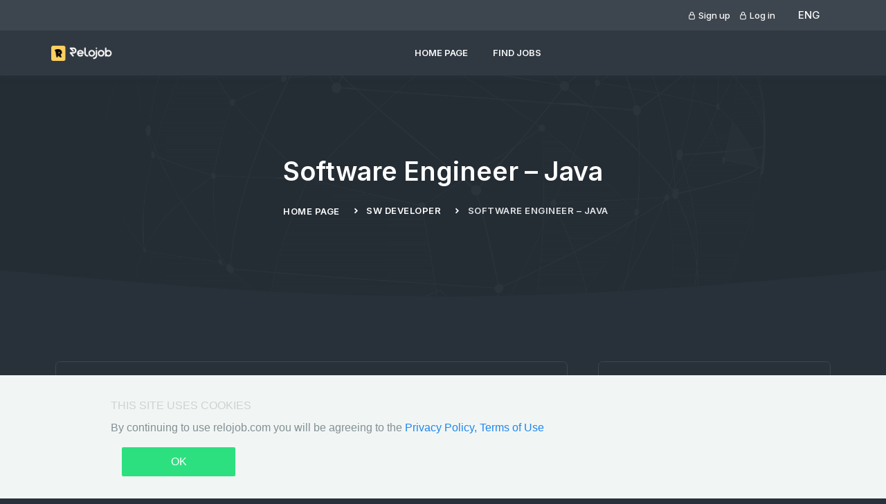

--- FILE ---
content_type: text/html; charset=utf-8
request_url: https://relojob.com/en/developer/163-software-engineer-java
body_size: 5488
content:



<!doctype html>

<html lang="en">

    <head>
        <meta property="og:title" content="Relojob - search IT jobs with relocation"/>
        <meta property="og:type" content="website"/>
        <meta property="og:image" content="/static/core/images/home/open-graph.png"/>
        <meta property="og:url" content="https://relojob.com/"/>

        
            <meta name="yandex-verification" content="47fb9fe189614727"/>
        
        
            <meta name="yandex-verification" content="d51c3aa42f7f8bdb"/>
        
        
            <meta name="google-site-verification" content="5WUkBise-UxNJhLmFExMn1wFQ0xb-zYMaSGeLYw7f9I"/>
        

        
    <meta property="og:description"
          content="Software Engineer – Java at Optum, at , "/>

        <meta property="og:locale" content="en_US"/>
        <meta property="og:site_name" content="Relojob"/>

        

        
    <meta name="description"
          content="Software Engineer – Java at Optum, at , ">
    
        <meta name="robots" content="noindex, nofollow">
    


        <title>Software Engineer – Java at Optum | Relojob</title>

        <meta charset="utf-8" />
        <meta name="viewport" content="width=device-width, initial-scale=1.0">
        <script src="https://code.jquery.com/jquery-3.5.0.js"></script>

        <!-- App favicon -->
        

<link rel="apple-touch-icon" sizes="180x180" href="/static/core/images/fav/apple-touch-icon.png">
<link rel="icon" type="image/png" sizes="32x32" href="/static/core/images/fav/favicon-32x32.png">
<link rel="icon" type="image/png" sizes="16x16" href="/static/core/images/fav/favicon-16x16.png">
<link rel="manifest" href="/static/core/images/fav/site.webmanifest">
<link rel="mask-icon" href="/static/core/images/fav/safari-pinned-tab.svg" color="#f0ce68">
<meta name="msapplication-TileColor" content="#2d89ef">
<meta name="theme-color" content="#ffffff">




        

        
        

            <link href="/static/core/css/bootstrap-blue-critical.min.css" rel="stylesheet" type="text/css"/>
            <link href="/static/core/css/app-blue-critical.min.css" rel="stylesheet" type="text/css"/>

            <!-- Bootstrap Css -->
            <link id="bootstrap-style" rel="preload" href="/static/core/css/bootstrap-blue.min.css" as="style"
                  onload="this.onload=null;this.rel='stylesheet'">
            <noscript>
                <link id="bootstrap-style" rel="stylesheet" href="/static/core/css/bootstrap-blue.min.css">
            </noscript>

            <!-- Icons Css -->
            <link rel="preload" href="/static/core/css/icons.min.css" as="style"
                  onload="this.onload=null;this.rel='stylesheet'">
            <noscript>
                <link rel="stylesheet" href="/static/core/css/icons.min.css">
            </noscript>
            <!-- App Css-->
            <link rel="preload" id="app-style" href="/static/core/css/app-blue.min.css" as="style"
                  onload="this.onload=null;this.rel='stylesheet'">
            <noscript>
                <link rel="stylesheet" id="app-style" href="/static/core/css/app-blue.min.css">
            </noscript>
            <!-- JQuery Css-->
            <link rel="preload" href="https://code.jquery.com/ui/1.8.18/themes/base/jquery-ui.css" as="style"
                  media="all" onload="this.onload=null;this.rel='stylesheet'">
            <noscript>
                <link rel="stylesheet" href="https://code.jquery.com/ui/1.8.18/themes/base/jquery-ui.css" media="all">
            </noscript>

            <!--Custom Css-->
            <link rel="preload" href="/static/core/css/cookie.css" as="style"
                  onload="this.onload=null;this.rel='stylesheet'">
            <noscript>
                <link rel="stylesheet" href="/static/core/css/cookie.css">
            </noscript>
            <link rel="preload" href="/static/core/css/custom.css" as="style"
                  onload="this.onload=null;this.rel='stylesheet'">
            <noscript>
                <link rel="stylesheet" href="/static/core/css/custom.css">
            </noscript>

        

    </head>

    <body data-layout-mode="dark">
        














        <!-- Begin page -->
        <div>

            
                



            <!-- START TOP-BAR -->
            <div class="top-bar">
                <div class="container-fluid custom-container">
                    <div class="row g-0 align-items-center">
                        <div class="col-md-7">
                            <ul class="list-inline mb-0 text-center text-md-start">

















                            </ul>
                        </div>
                        <!--end col-->
                        <div class="col-md-5">
                            <ul class="list-inline mb-0 text-end text-md-end">
                                
                                    <li class="list-inline-item py-2 me-2 align-middle">
                                        <a href="/en/account/signup/" class="text-dark fw-medium fs-13">
                                            <i class="uil uil-lock"></i>
                                            Sign up
                                        </a>
                                    </li>
                                    <li class="list-inline-item py-2 me-2 align-middle">
                                        <a href="/en/account/login/" class="text-dark fw-medium fs-13">
                                            <i class="uil uil-lock"></i>
                                            Log in
                                        </a>
                                    </li>
                                
                                <li class="list-inline-item align-right">
                                    <div class="dropdown d-inline-block language-switch">
                                        
                                        <button type="button" class="btn" data-bs-toggle="dropdown" aria-haspopup="true"
                                            aria-expanded="false">
                                            <span class="text-dark">
                                            
                                                ENG
                                            
                                            </span>
                                        </button>
                                        <div class="dropdown-menu dropdown-menu-end">
                                            <!-- item-->
                                            <form action="/set_and_save_language/" method="post" id="form_en">
                                                <input type="hidden" name="csrfmiddlewaretoken" value="RbzNIQGwmuvgqjyLpfSyXQ1PPKNCRADaOOrj8J2Z0uXmOCt56HEQSGhhRczEhXaW">
                                                <input name="next" type="hidden" value="">
                                                <input name="language" type="hidden" value="en" />
                                            </form>
                                            <button class="dropdown-item notify-item language" type="submit" form="form_en" value="Submit">
                                                English
                                            </button>
                                            <!-- item-->














                                            <!-- item-->


                                            <form action="/set_and_save_language/" method="post" id="form_ru">
                                                <input type="hidden" name="csrfmiddlewaretoken" value="RbzNIQGwmuvgqjyLpfSyXQ1PPKNCRADaOOrj8J2Z0uXmOCt56HEQSGhhRczEhXaW">
                                                <input name="next" type="hidden" value="">
                                                <input name="language" type="hidden" value="ru" />
                                            </form>
                                            <button class="dropdown-item notify-item language" type="submit" form="form_ru" value="Submit">
                                                Русский
                                            </button>


                                        </div>
                                    </div>
                                </li>
                            </ul>
                        </div>
                        <!--end col-->
                    </div>
                    <!--end row-->
                </div>
                <!--end container-->
            </div>
            <!-- END TOP-BAR -->

    
            

            
                
                    






<!--Navbar Start-->
<nav class="navbar navbar-expand-lg fixed-top sticky" id="navbar">
    <div class="container-fluid custom-container">
        <a class="navbar-brand text-dark fw-bold me-auto" href="/en/">
            <img src="/static/core/images/logo-dark.png" height="22" alt="" class="logo-dark" />
            <img src="/static/core/images/logo-light.png" height="22" alt="" class="logo-light" />
        </a>
        <div>
            <button class="navbar-toggler me-3" type="button" data-bs-toggle="collapse"
                data-bs-target="#navbarCollapse" aria-controls="navbarCollapse" aria-label="Toggle navigation">
                <i class="mdi mdi-menu"></i>
            </button>
        </div>
        <div class="collapse navbar-collapse" id="navbarCollapse">
            <ul class="navbar-nav mx-auto navbar-center">
                
                    <li class="nav-item">
                        <a class="nav-link" href="/en/">
                            Home page
                        </a>
                    </li>
                
                <li class="nav-item">
                    <a class="nav-link" href="/en/job-list/">
                        Find Jobs
                    </a>
                </li>
                
                
                
            </ul><!--end navbar-nav-->
        </div>
        <!--end navabar-collapse-->

        <ul class="header-menu list-inline d-flex align-items-center mb-0">
            
        </ul><!--end header-menu-->
    </div>
    <!--end container-->
</nav>
<!-- Navbar End -->

    
                
            

            
                



            <!-- START SIGN-UP MODAL -->
            <div class="modal fade" id="signupModal" tabindex="-1" aria-hidden="true">
                <div class="modal-dialog modal-dialog-centered">
                    <div class="modal-content">
                        <div class="modal-body p-5">
                            <div class="position-absolute end-0 top-0 p-3">
                                <button type="button" class="btn-close" data-bs-dismiss="modal" aria-label="Close"></button>
                            </div>
                            <div class="auth-content">
                                <div class="w-100">
                                    <div class="text-center mb-4">
                                        <h5>
                                            Sign up
                                        </h5>
                                        <p class="text-muted">
                                            Sign up and gain full access
                                        </p>
                                    </div>
                                    <form action="/en/account/signup/" class="auth-form"  method="POST" enctype="multipart/form-data">
                                        <input type="hidden" name="csrfmiddlewaretoken" value="RbzNIQGwmuvgqjyLpfSyXQ1PPKNCRADaOOrj8J2Z0uXmOCt56HEQSGhhRczEhXaW">




                                        <div class="mb-3" id="div_id_email">
                                            <label for="email" class="form-label"></label>
                                            <input type="email" name="email" class="form-control" id="email" placeholder="Email" required="">
                                        </div>
                                        <div class="mb-3" id="div_id_first_name">
                                            <label for="id_first_name" class="form-label"></label>
                                            <input type="text" class="form-control" id="id_first_name" name="first_name" placeholder="First name" required="">
                                        </div>
                                        <div class="mb-3" id="div_id_last_name">
                                            <label for="id_last_name" class="form-label"></label>
                                            <input type="text" class="form-control" id="id_last_name" name="last_name" placeholder="Last name" required="">
                                        </div>
                                        <div class="mb-3" id="div_id_password1">
                                            <label for="password1" class="form-label requiredField"></label>
                                            <input type="password" class="form-control" id="password1" name="password1" placeholder="Password" required="">
                                        </div>
                                        <div class="mb-3" id="div_id_password2">
                                            <label for="password2" class="form-label requiredField"></label>
                                            <input type="password" class="form-control" id="password2" name="password2" placeholder="Confirm password" required="">
                                        </div>
                                        <div class="mb-4">
                                            <div class="form-check">
                                                <input class="form-check-input" type="checkbox" id="flexCheckDefault" required="">
                                                <label class="form-check-label" for="flexCheckDefault">
                                                    I agree with
                                                    <a href="https://relojob.com/help/terms_of_use/" class="text-primary form-text text-decoration-underline"  target="_blank">
                                                        Terms of Service
                                                    </a>
                                                </label>
                                            </div>
                                        </div>
                                        <div class="text-center">
                                            <button type="submit" class="btn btn-primary w-100">
                                                Register
                                            </button>
                                        </div>
                                    </form>
                                    <div class="mt-3 text-center">
                                        <p class="mb-0">
                                            Already have an account?
                                            <a href="/en/account/login/" class="form-text text-primary text-decoration-underline">
                                                Log in
                                            </a>
                                        </p>
                                    </div>
                                </div>
                            </div>
                        </div><!--end modal-body-->
                    </div><!--end modal-content-->
                </div><!--end modal-dialog-->
            </div>
            <!-- END SIGN-UP MODAL -->

    
            

            <div class="main-content">
                <div class="page-content">
                    
    <!-- Start home -->
    <section class="page-title-box">
        <div class="container">
            <div class="row justify-content-center">
                <div class="col-md-6">
                    <div class="text-center text-white">
                        <h1 class="mb-4">Software Engineer – Java</h1>
                        <div class="page-next">
                            <nav class="d-inline-block" aria-label="breadcrumb text-center">
                                <ol class="breadcrumb justify-content-center">
                                    <li class="breadcrumb-item">
                                        <a href="/en/">
                                            Home page
                                        </a>
                                    </li>
                                    <li class="breadcrumb-item">
                                        <a href="/en/job-list/?category=developer">
                                            SW Developer
                                        </a>
                                    </li>
                                    <li class="breadcrumb-item active" aria-current="page">
                                        Software Engineer – Java
                                    </li>
                                </ol>
                            </nav>
                        </div>
                    </div>
                </div>
                <!--end col-->
            </div>
            <!--end row-->
        </div>
        <!--end container-->
    </section>
    <!-- end home -->

    <!-- START SHAPE -->
    <div class="position-relative" style="z-index: 1">
        <div class="shape">
            <img src="/static/core/images/shape.svg"/>
        </div>
    </div>
    <!-- END SHAPE -->


    <!-- START JOB-DEATILS -->
    <section class="section">
        <div class="container">
            <div class="row">
                <div class="col-lg-8">
                    <div class="card job-detail overflow-hidden">
                        
                        
                        
                        
                        
                        
                        <div class="card-body p-4">
                            <div>
                                <div class="row">
                                    <div class="col-md-8">
                                        <h5 class="mb-1">Software Engineer – Java</h5>
                                        <ul class="list-inline text-muted mb-0">
                                            
                                            
                                            
                                            
                                            
                                        </ul>
                                    </div><!--end col-->

                                    <div class="col-lg-4 job-detail-status-block">
                                        
                                        
                                    </div>
                                    
                                    
                                    
                                    
                                    
                                    
                                    
                                    
                                    
                                    
                                    
                                    
                                    
                                    
                                </div><!--end row-->
                            </div>

                            <div class="mt-4">
                                <div class="row g-2">
                                    
                                        <div class="col-lg-3">
                                            <div class="border rounded-start p-3">
                                                <p class="text-muted mb-0 fs-13">
                                                    Required experience
                                                </p>
                                                <p class="fw-medium fs-15 mb-0">
                                                    
                                                        
                                                            1 - 3 лет
                                                        
                                                    
                                                </p>
                                            </div>
                                        </div>
                                    
                                    
                                    <div class="col-lg-3">
                                        <div class="border p-3">
                                            <p class="text-muted fs-13 mb-0">
                                                Job opening
                                            </p>
                                            <p class="fw-medium mb-0">
                                                Middle Backend SW Developer
                                            </p>
                                        </div>
                                    </div>
                                    
                                </div>
                            </div><!--end Experience-->

                            
                                <div class="mt-4">
                                    <h5 class="mb-3">
                                        No longer accepting applications
                                    </h5>
                                </div>
                            
                            
                            
                            
                            
                            
                            
                            
                            
                            
                            
                            
                            
                            
                            
                            
                            
                            
                            
                            

                            
                            
                            
                            
                            
                            
                            
                            
                            
                            
                            
                            
                            
                            
                            
                            
                        </div><!--end card-body-->
                    </div><!--end job-detail-->

                    
                    
                    
                    
                    
                    
                    
                    
                    
                    
                    
                    
                    
                    
                    
                    
                    
                    
                    
                    
                    
                    
                    
                    
                    
                    
                    
                    
                    
                    
                    
                    
                    
                    
                    
                    
                    
                    
                    
                    
                    
                    
                    
                    
                    
                    
                    
                    
                    
                    
                    
                    
                    
                    
                    
                    
                    
                    
                    
                    
                    
                    
                    
                    
                    
                    
                    
                    
                    
                    
                    
                    
                    
                    
                    
                    
                    
                    
                    
                    
                    
                    
                    
                    
                    
                    
                    
                    
                    
                    
                    
                    
                    
                    
                    
                    
                    
                    
                    
                    
                    
                    
                    
                    
                    
                    
                    
                    
                    
                    
                    
                    
                    
                    
                    
                    
                    
                    
                    
                    
                    
                    
                    
                    
                    
                    
                    
                    
                    
                    
                    
                    
                    
                    
                    
                    
                    
                    
                    
                    
                    
                    
                    
                    
                    
                    
                    
                    
                    
                    
                    
                    
                    
                    
                    
                    
                    
                    
                    
                    
                    
                    
                    
                    
                    
                    
                    
                    
                    
                    
                    
                    

                    
                    
                    

                </div><!--end col-->

                <div class="col-lg-4 mt-4 mt-lg-0">
                    <!--start side-bar-->
                    <div class="side-bar ms-lg-4">
                        
                        <div class="card company-profile">
                            <div class="card-body p-4">
                                <div class="text-center">
                                    <img src="https://relojobcom.s3.amazonaws.com/logos/79-fa63820eeec5bfb6335d59b52d509998.jpg.55x55_q85_crop.png"class="img-fluid rounded-3" alt="Optum">
                                    <div class="mt-4">
                                        <h6 class="fs-17 mb-1">Optum</h6>
                                        
                                    </div>
                                </div>
                                <ul class="list-unstyled mt-4">
                                    
                                    
                                    
                                    
                                    
                                    
                                    
                                    
                                    
                                    
                                    
                                    
                                    
                                    
                                    
                                    
                                    
                                    
                                    
                                        <li class="mt-3">
                                            <div class="d-flex">
                                                <i class="uil uil-globe text-primary fs-4"></i>
                                                <div class="ms-3">
                                                    <h6 class="fs-14 mb-2">
                                                        Website
                                                    </h6>
                                                    <p class="text-muted fs-14 text-break mb-0">
                                                        <a href="https://careers.unitedhealthgroup.com"
                                                           target="_blank">careers.unitedhealthgroup.com
                                                        </a>
                                                    </p>
                                                </div>
                                            </div>
                                        </li>
                                    
                                    
                                    
                                    
                                    
                                    
                                    
                                    
                                    
                                    
                                </ul>
                                <div class="mt-4">
                                    <a href="/en/company/79-optum"
                                       class="btn btn-primary btn-hover w-100 rounded">
                                        <i class="mdi mdi-eye"></i>
                                        Company details
                                    </a>
                                </div>
                            </div>
                        </div>

                        
                        
                        
                        
                        
                        
                    </div>
                    <!--end side-bar-->
                </div><!--end col-->
            </div><!--end row-->
        </div><!--end container-->
    </section>
    <!-- START JOB-DEATILS -->

    <!-- START APPLY MODAL -->
    <div class="modal fade" id="applyNow" tabindex="-1" aria-labelledby="applyNow" aria-hidden="true">
        <div class="modal-dialog modal-dialog-centered">
            <div class="modal-content">
                <div class="modal-body p-5">
                    <div class="text-center mb-4">
                        <h5 class="modal-title" id="staticBackdropLabel">Apply For This Job</h5>
                    </div>
                    <div class="position-absolute end-0 top-0 p-3">
                        <button type="button" class="btn-close" data-bs-dismiss="modal" aria-label="Close"></button>
                    </div>
                    <div class="mb-3">
                        <label for="nameControlInput" class="form-label">Name</label>
                        <input type="text" class="form-control" id="nameControlInput" placeholder="Enter your name">
                    </div>
                    <div class="mb-3">
                        <label for="emailControlInput2" class="form-label">Email Address</label>
                        <input type="email" class="form-control" id="emailControlInput2" placeholder="Enter your email">
                    </div>
                    <div class="mb-3">
                        <label for="messageControlTextarea" class="form-label">Message</label>
                        <textarea class="form-control" id="messageControlTextarea" rows="4"
                                  placeholder="Enter your message"></textarea>
                    </div>
                    <div class="mb-4">
                        <label class="form-label" for="inputGroupFile01">Resume Upload</label>
                        <input type="file" class="form-control" id="inputGroupFile01">
                    </div>
                    <button type="submit" class="btn btn-primary w-100">Send Application</button>
                </div>
            </div>
        </div>
    </div><!-- END APPLY MODAL -->

                </div>
                <!-- End Page-content -->
                <script>
                    $(document).ready(function(){
                        var cookie = document.getElementById('cookie')
                      cookie.hidden = !!window.localStorage.getItem('accept_cookies');
                      $("#Accept").click(function(){
                          window.localStorage.setItem('accept_cookies', true);
                          cookie.hidden = true;
                      });
                    });
                </script>
                <div class="cookie-consent-banner" id="cookie" hidden style="text-align: justify; padding: 0 5% 0 5%">
                    <div class="cookie-consent-banner__inner">
                        <div class="cookie-consent-banner__copy">
                            <div class="cookie-consent-banner__header">
                                THIS SITE USES COOKIES
                            </div>
                            <div class="cookie-consent-banner__description">
                                
                                    By continuing to use relojob.com you will be agreeing to the
                                
                                <a href="/en/help/terms_of_use/" target="_blank">
                                    Privacy Policy,
                                </a>
                                <a href="/en/help/privacy_policy/" target="_blank">
                                    Terms of Use
                                </a>
                                
                            </div>
                        </div>

                        <div class="cookie-consent-banner__actions">
                            <a class="cookie-consent-banner__cta" id="Accept">
                            OK
                            </a>
                        </div>
                    </div>
                </div>





                
                    





































































                <!-- START FOOTER-ALT -->
                <div class="footer-alt">
                    <div class="container">
                        <div class="row">
                            <div class="text-start col-lg-3">
                                <a class="text-white-50" href="/en/help/privacy_policy/">
                                    Privacy Policy
                                </a>
                            </div>
                            <div class="text-start col-lg-3">
                                <a class="text-white-50" href="/en/help/terms_of_use/">
                                    Terms of Use
                                </a>
                            </div>
                            <div class="col-lg-6">
                                <p class="text-white-50 text-end mb-0">
                                    <script>document.write(new Date().getFullYear())</script> &copy;
                                    <a href="https://app.relojob.com/" target="_blank"
                                       class="text-reset text-decoration-underline">
                                    </a>
                                    Relojob - Free automated platform for IT professionals who are ready for relocation
                                </p>
                            </div><!--end col-->
                        </div><!--end row-->
                    </div><!--end container-->
                </div>
                <!-- END FOOTER -->

    
                





                <!--start back-to-top-->
                <button onclick="topFunction()" id="back-to-top">
                    <i class="mdi mdi-arrow-up"></i>
                </button>
                <!--end back-to-top-->
            </div>
            <!-- end main content-->

        </div>
        <!-- END layout-wrapper -->

        

    <!-- JAVASCRIPT -->
    <script src="/static/core/libs/bootstrap/dist/js/bootstrap.bundle.min.js"></script>
    <script src="https://unicons.iconscout.com/release/v4.0.0/script/monochrome/bundle.js"></script>

    <!-- Switcher Js -->
    <script src="/static/core/js/pages/switcher.init.js?7b05d4dd7a6cff48516fdb2066875a2bfb16bc6c"></script>

    <script src="/static/core/js/app.js?7b05d4dd7a6cff48516fdb2066875a2bfb16bc6c"></script>


        <!-- Google Tag Manager --> <script>(function(w,d,s,l,i){w[l]=w[l]||[];w[l].push(

{'gtm.start': new Date().getTime(),event:'gtm.js'}

);var f=d.getElementsByTagName(s)[0], j=d.createElement(s),dl=l!='dataLayer'?'&l='+l:'';j.async=true;j.src= 'https://www.googletagmanager.com/gtm.js?id='+i+dl;f.parentNode.insertBefore(j,f); })(window,document,'script','dataLayer','GTM-PR52RM5');</script> <!-- End Google Tag Manager ->

    </body>
</html>


--- FILE ---
content_type: text/css
request_url: https://relojob.com/static/core/css/app-blue.min.css
body_size: 8081
content:
@import url(https://fonts.googleapis.com/css2?family=Dancing+Script&family=Inter:wght@300;400;500;600;700&display=swap);.top-bar{background-color:#f8f9fc;position:absolute;left:0;right:0;top:0;z-index:1040}.topbar-social-menu .social-link{display:inline-block;width:20px;height:20px;line-height:20px;text-align:center;color:#314047;-webkit-transition:all .5s ease;transition:all .5s ease}.topbar-social-menu .social-link:hover{color:#048565}.language-switch .btn:focus{-webkit-box-shadow:none;box-shadow:none}.navbar{-webkit-transition:all .5s ease;transition:all .5s ease;padding:0;margin-top:44px;background-color:#fff;-webkit-box-shadow:0 3px 10px 0 rgba(49,64,71,.08);box-shadow:0 3px 10px 0 rgba(49,64,71,.08)}.navbar .navbar-nav .nav-link{color:#314047;font-size:13px;background-color:transparent;padding:23px 18px;text-transform:uppercase;-webkit-transition:all .3s ease;transition:all .3s ease;position:relative;font-weight:600}.navbar .navbar-nav .nav-link.active,.navbar .navbar-nav .nav-link:active,.navbar .navbar-nav .nav-link:hover{color:#1f86ef}.navbar .navbar-toggler{padding:0;border:none;font-size:24px}.navbar .navbar-toggler:focus{-webkit-box-shadow:none;box-shadow:none}.navbar .header-item{color:#314047;-webkit-transition:all .5s ease;transition:all .5s ease}.navbar-brand .logo-dark{display:inline-block}.navbar-brand .logo-light{display:none}.header-item{height:65px;line-height:65px;border:0;border-radius:0;display:inline-block}.notification-wrapper{max-height:250px;overflow:hidden scroll}.notification-wrapper .notification-item{padding:15px;-webkit-transition:all .5s ease;transition:all .5s ease}.notification-wrapper .notification-item:hover{background-color:#f8f9fc}.notification-header{padding:1rem}.notification-footer{padding:10px}.noti-icon .count{position:absolute;top:15px;right:-6px;margin-top:-3px;margin-right:-5px;width:21px;height:21px;display:-webkit-box;display:-ms-flexbox;display:flex;-webkit-box-align:center;-ms-flex-align:center;align-items:center;-webkit-box-pack:center;-ms-flex-pack:center;justify-content:center;font-size:11px;background-color:#da3746;border-radius:40px;color:#fff;border:2px solid #fff}.nav-sticky.navbar{background:#fff;margin-top:0;-webkit-box-shadow:0 3px 10px 0 rgba(49,64,71,.08);box-shadow:0 3px 10px 0 rgba(49,64,71,.08)}.nav-sticky .header-item{color:#314047}@media (max-width:991.98px){.navbar .navbar-nav .nav-item .nav-link{padding:8px 15px}.navbar-collapse{max-height:385px;overflow-y:auto;padding:0;position:absolute;left:0;right:0;top:65px;background:#fff;padding-bottom:10px;padding-left:25px;-webkit-box-shadow:0 3px 10px 0 rgba(49,64,71,.08);box-shadow:0 3px 10px 0 rgba(49,64,71,.08)}}.arrow-down{display:inline-block}.arrow-down:after{border:0;left:auto;content:"\F0140";font-family:'Material Design Icons';top:35%;right:28px;font-size:14px;margin-left:2px;-webkit-transform:translateY(-50%);transform:translateY(-50%);-webkit-transition:all .3s ease-out;transition:all .3s ease-out}@media (max-width:991.98px){.arrow-down::after{right:30px;position:absolute}}@media (max-width:767.98px){.navbar{margin-top:0}.top-bar{display:none}}body[data-layout-mode=dark] .nav-sticky,body[data-layout-mode=dark] .navbar{background-color:#303841;-webkit-box-shadow:0 3px 10px 0 rgba(49,64,71,.2);box-shadow:0 3px 10px 0 rgba(49,64,71,.2)}body[data-layout-mode=dark] .nav-sticky .navbar-nav .nav-link,body[data-layout-mode=dark] .navbar .navbar-nav .nav-link{color:#f8f9fa}body[data-layout-mode=dark] .nav-sticky .navbar-nav .nav-link.active,body[data-layout-mode=dark] .nav-sticky .navbar-nav .nav-link:hover,body[data-layout-mode=dark] .navbar .navbar-nav .nav-link.active,body[data-layout-mode=dark] .navbar .navbar-nav .nav-link:hover{color:#1f86ef}body[data-layout-mode=dark] .nav-sticky .header-item,body[data-layout-mode=dark] .navbar .header-item{color:#f8f9fa}body[data-layout-mode=dark] .navbar-toggler{color:#f8f9fa}body[data-layout-mode=dark] .notification-wrapper .notification-item:hover{background-color:#3d454e}body[data-layout-mode=dark] .noti-icon .count{border-color:#303841}body[data-layout-mode=dark] .navbar-brand .logo-dark{display:none}body[data-layout-mode=dark] .navbar-brand .logo-light{display:inline-block}body[data-layout-mode=dark] .top-bar{background-color:#3d454e}body[data-layout-mode=dark] .top-bar .topbar-social-menu .social-link{color:#f8f9fa}body[data-layout-mode=dark] .top-bar .topbar-social-menu .social-link:hover{color:#048565}@media (max-width:991.98px){body[data-layout-mode=dark] .navbar-collapse{background-color:#303841;-webkit-box-shadow:0 3px 10px 0 rgba(118,123,129,.08);box-shadow:0 3px 10px 0 rgba(118,123,129,.08)}}.page-title-box{background-image:url(../images/home/page-title.png);background-size:cover;background-color:#1079e4;position:relative;padding-top:225px;padding-bottom:110px;background-position:center}.shape{position:absolute;bottom:0;right:0;left:0;pointer-events:none}.shape>svg{width:100%;height:auto}.breadcrumb{letter-spacing:.5px;text-align:center}.breadcrumb .breadcrumb-item{text-transform:uppercase;font-size:13px;font-weight:600}.breadcrumb .breadcrumb-item::before{content:"\F0142";font-size:14px;color:#fff;font-family:"Material Design Icons";padding-left:8px}.breadcrumb .breadcrumb-item:first-child::before{content:""}.breadcrumb .breadcrumb-item a{color:#fff;-webkit-transition:all .5s ease;transition:all .5s ease}.breadcrumb .breadcrumb-item a:hover{color:#e2e5e8}body[data-layout-mode=dark] .page-title-box{background-color:#242c34}body[data-layout-mode=dark] .shape>svg path{fill:#283039}body[data-layout-mode=dark] .shape-light>svg path{fill:#303841}body[data-layout-mode=dark] .job-pagination .page-item .page-link{background-color:#3d454e;border-color:#3d454e}body[data-layout-mode=dark] .job-pagination .page-item.active .page-link{background-color:#1f86ef;border-color:#1f86ef}.bg-footer{background:#2e3538;padding:60px 0;position:relative;font-size:14px}.footer-social-menu li a{display:inline-block;width:32px;height:32px;line-height:30px;text-align:center;color:rgba(255,255,255,.5);border:1px solid rgba(255,255,255,.45);border-radius:40px;-webkit-transition:all .5s ease;transition:all .5s ease}.footer-social-menu li a:hover{background-color:#fff;color:#1f86ef;border-color:#fff}.footer-list li a{display:inline-block;padding-bottom:16px;color:rgba(255,255,255,.5);-webkit-transition:all .5s ease;transition:all .5s ease}.footer-list li a:hover{color:#fff;letter-spacing:.4px}.footer-alt{background:#2e3538;padding:20px 0;border-top:1px solid #343c3f}body[data-layout-mode=dark] .bg-subscribe{background-color:#242c34}body[data-layout-mode=dark] .bg-footer,body[data-layout-mode=dark] .footer-alt{background:#242c34}.row>*{position:relative}.bg-soft-primary{background-color:rgba(31,134,239,.15)!important;color:#1f86ef!important}.bg-soft-primary .border{border-color:#1f86ef!important}.bg-soft-secondary{background-color:rgba(116,120,141,.15)!important;color:#74788d!important}.bg-soft-secondary .border{border-color:#74788d!important}.bg-soft-success{background-color:rgba(4,133,101,.15)!important;color:#048565!important}.bg-soft-success .border{border-color:#048565!important}.bg-soft-info{background-color:rgba(95,208,243,.15)!important;color:#5fd0f3!important}.bg-soft-info .border{border-color:#5fd0f3!important}.bg-soft-warning{background-color:rgba(247,204,83,.15)!important;color:#f7cc53!important}.bg-soft-warning .border{border-color:#f7cc53!important}.bg-soft-danger{background-color:rgba(218,55,70,.15)!important;color:#da3746!important}.bg-soft-danger .border{border-color:#da3746!important}.bg-soft-pink{background-color:rgba(232,62,140,.15)!important;color:#e83e8c!important}.bg-soft-pink .border{border-color:#e83e8c!important}.bg-soft-light{background-color:rgba(248,249,252,.15)!important;color:#f8f9fc!important}.bg-soft-light .border{border-color:#f8f9fc!important}.bg-soft-dark{background-color:rgba(49,64,71,.15)!important;color:#314047!important}.bg-soft-dark .border{border-color:#314047!important}.bg-soft-purple{background-color:rgba(118,109,244,.15)!important;color:#766df4!important}.bg-soft-purple .border{border-color:#766df4!important}.bg-soft-blue{background-color:rgba(31,134,239,.15)!important;color:#1f86ef!important}.bg-soft-blue .border{border-color:#1f86ef!important}.bg-soft-green-dark{background-color:rgba(4,133,101,.15)!important;color:#048565!important}.bg-soft-green-dark .border{border-color:#048565!important}.bg-soft-white{background-color:rgba(255,255,255,.15)!important;color:#fff!important}.bg-soft-white .border{border-color:#fff!important}.section{padding-top:80px;padding-bottom:80px;position:relative}.section-title .title{font-size:30px;line-height:1.375}.para-desc{max-width:600px}.sub-title{font-size:14px;font-weight:600;text-transform:uppercase}.fs-11{font-size:11px}.fs-12{font-size:12px}.fs-13{font-size:13px}.fs-14{font-size:14px}.fs-15{font-size:15px}.fs-16{font-size:16px}.fs-17{font-size:17px}.fs-18{font-size:18px}.fs-19{font-size:19px}.fs-20{font-size:20px}.fs-21{font-size:21px}.fs-22{font-size:22px}.fw-medium{font-weight:500}.fw-semibold{font-weight:600}.bg-overlay{background-color:rgba(49,64,71,.5);top:0;bottom:0;left:0;right:0;position:absolute}::-moz-selection{color:#fff;background:#1f86ef}::selection{color:#fff;background:#1f86ef}.avatar-xs{height:2.5rem;width:2.5rem;line-height:2.5rem}.avatar-sm{height:3rem;width:3rem;line-height:3rem}.avatar-md{height:4rem;width:4rem}.avatar-lg{height:5rem;width:5rem}.uim-svg{fill:#1f86ef!important}.uim-svg svg{width:24px;height:24px;vertical-align:inherit}.icons-sm svg{height:18px;width:18px}.icons-md svg{height:32px;width:32px}.icons-lg svg{height:40px;width:40px}.icons-xl svg{height:48px;width:48px}.primary-link{color:#314047;-webkit-transition:all .5s ease;transition:all .5s ease}.primary-link:hover{color:#1f86ef!important}.map{line-height:0;margin-bottom:-1px}.table th{font-weight:500}.alert-dismissible .btn-close:focus{-webkit-box-shadow:none;box-shadow:none}.form-text{margin-top:.25rem;font-size:.95rem;font-weight:500;color:#74788d}#back-to-top{width:35px;height:35px;position:fixed;bottom:20px;right:30px;background:#3793f1;border-color:transparent;border-radius:5px;color:#fff;-webkit-transition:all .5s ease;transition:all .5s ease;display:none;z-index:99}#back-to-top:hover{border-radius:5px;-webkit-animation:fade-up 1.5s infinite linear;animation:fade-up 1.5s infinite linear;background-color:#1f86ef}@-webkit-keyframes fade-up{0%{-webkit-transform:translateY(0);transform:translateY(0);opacity:1}75%{-webkit-transform:translateY(-20px);transform:translateY(-20px);opacity:0}}@keyframes fade-up{0%{-webkit-transform:translateY(0);transform:translateY(0);opacity:1}75%{-webkit-transform:translateY(-20px);transform:translateY(-20px);opacity:0}}@media (min-width:1200px){.container{max-width:1140px!important}.custom-container{max-width:90%}}body[data-layout-mode=dark] .primary-link{color:#f8f9fa}body[data-layout-mode=dark] .alert-dismissible .btn-close{-webkit-filter:invert(1);filter:invert(1)}body[data-layout-mode=dark] .border,body[data-layout-mode=dark] .border-bottom,body[data-layout-mode=dark] .border-end,body[data-layout-mode=dark] .border-top{border-color:#3d454e!important}.ui-elements-bar{padding:24px;background-color:#fff;position:sticky;overflow-y:auto;top:90px;height:calc(100vh - 165px);margin-right:20px}.ui-elements-bar .nav .nav-item .nav-link{color:#74788d;font-weight:500}.ui-elements-bar .nav .nav-item .nav-link:hover{color:#314047}.ui-elements-bar .nav .nav-item.active .nav-link{color:#314047}body[data-layout-mode=dark] .ui-elements-bar{background-color:#303841}body[data-layout-mode=dark] .ui-elements-bar .nav .nav-item .nav-link{color:#ced1d2}body[data-layout-mode=dark] .ui-elements-bar .nav .nav-item .nav-link:hover{color:#f8f9fa}body[data-layout-mode=dark] .offcanvas{background-color:#303841;border-color:#303841}body[data-layout-mode=dark] .progress{background-color:#303841}body[data-layout-mode=dark] .modal .modal-content{background-color:#303841;border-color:#303841}body[data-layout-mode=dark] .modal .modal-content .modal-footer,body[data-layout-mode=dark] .modal .modal-content .modal-header{border-color:#3d454e}body[data-layout-mode=dark] .btn-close{-webkit-filter:invert(1);filter:invert(1)}body[data-layout-mode=dark] .table{color:#f8f9fa;border-color:#3d454e}body[data-layout-mode=dark] .table-striped>tbody>tr:nth-of-type(odd){color:#f8f9fa;--bs-table-accent-bg:#283039}.form-control,.form-select{padding:10px;font-size:14px;border-color:#dbdfe2;font-weight:500}.form-control::-webkit-input-placeholder,.form-select::-webkit-input-placeholder{color:#adb5bd;font-size:13px}.form-control::-moz-placeholder,.form-select::-moz-placeholder{color:#adb5bd;font-size:13px}.form-control:-ms-input-placeholder,.form-select:-ms-input-placeholder{color:#adb5bd;font-size:13px}.form-control:-moz-placeholder,.form-select:-moz-placeholder{color:#adb5bd;font-size:13px}.form-check-input,.form-check-label,[type=search]::-webkit-search-cancel-button{cursor:pointer}body[data-layout-mode=dark] .form-check-input,body[data-layout-mode=dark] .form-control{color:#f8f9fa;border-color:#3d454e;background-color:#303841}body[data-layout-mode=dark] .form-check-input:checked,body[data-layout-mode=dark] .form-control:checked{background-color:#1f86ef;border-color:#1f86ef}#preloader{position:fixed;top:0;left:0;right:0;bottom:0;background:#fff;z-index:99999;-webkit-transition:all .5s ease;transition:all .5s ease;visibility:visible;opacity:1}#preloader #status{position:absolute;left:0;right:0;top:50%;-webkit-transform:translateY(-50%);transform:translateY(-50%)}#status{height:100vh;display:-webkit-box;display:-ms-flexbox;display:flex;-webkit-box-pack:center;-ms-flex-pack:center;justify-content:center;-webkit-box-align:center;-ms-flex-align:center;align-items:center;background-color:rgba(31,134,239,.15)}#status ul{display:-webkit-box;display:-ms-flexbox;display:flex}#status ul li{list-style:none;height:20px;width:20px;background-color:#1f86ef;margin:0 4px;border-radius:50%;-webkit-animation:bounce 1s linear infinite;animation:bounce 1s linear infinite}#status ul li:nth-child(1){-webkit-animation-delay:.2s;animation-delay:.2s;background-color:#0a4785}#status ul li:nth-child(2){-webkit-animation-delay:.6s;animation-delay:.6s;background-color:#0b539d}#status ul li:nth-child(3){-webkit-animation-delay:.1s;animation-delay:.1s;background-color:#0d60b5}#status ul li:nth-child(4){-webkit-animation-delay:.8s;animation-delay:.8s;background-color:#0f6dcc}#status ul li:nth-child(5){-webkit-animation-delay:.5s;animation-delay:.5s;background-color:#1079e4}#status ul li:nth-child(6){-webkit-animation-delay:.1s;animation-delay:.1s;background-color:#1f86ef}@-webkit-keyframes bounce{0%{-webkit-transform:translateY(0);transform:translateY(0)}50%{-webkit-transform:translateY(-40px);transform:translateY(-40px)}100%{-webkit-transform:translateY(0);transform:translateY(0)}}@keyframes bounce{0%{-webkit-transform:translateY(0);transform:translateY(0)}50%{-webkit-transform:translateY(-40px);transform:translateY(-40px)}100%{-webkit-transform:translateY(0);transform:translateY(0)}}.choices__list--multiple .choices__item{background-color:#1f86ef;border-color:#1f86ef;margin-bottom:0}.choices__list--dropdown{z-index:2;border-color:#dbdfe2;font-weight:500;}.choices__list--dropdown .choices__item--selectable{padding:0;line-height:43px;min-height:44px;padding-left:15px;padding-right:29px;text-align:left;font-size:15px}.choices__list--dropdown .choices__item--selectable::after{display:none}.choices__list--dropdown .choices__item--selectable.is-highlighted{color:#1f86ef;background-color:#f8f9fc}.choices__input{background-color:transparent;margin-bottom:0}.choices__inner{color:#314047;background-color:#fff;padding:6px 10px;min-height:39px;border:1px solid;border-color:#dbdfe2;font-weight:500}.choices__inner:focus{border:1px solid;border-color:#dbdfe2}.choices[data-type*=select-one] .choices__input{background-color:transparent;border:1px solid #1f86ef;margin:10px;border-radius:5px;width:90%}.choices[data-type*=select-one]::after{border:0;right:11.5px;left:auto;content:"\F0140";font-family:'Material Design Icons';top:35%;right:28px}.choices[data-type*=select-one].is-open .choices__inner,.choices[data-type*=select-one].is-open .choices__list--dropdown{-webkit-box-shadow:0 3px 10px 0 rgba(49,64,71,.08);box-shadow:0 3px 10px 0 rgba(49,64,71,.08);border-color:#dbdfe2}.choices[data-type*=select-one].is-open::after{margin-top:-2.5px}.is-focused .choices__inner,.is-open .choices__inner{border:1px solid;border-color:#dbdfe2}.selection-widget .form-select{padding:8px 20px;color:#495057;border-color:#dbdfe2}.selection-widget .form-select:focus{-webkit-box-shadow:none;box-shadow:none}.selection-widget .form-select option{padding:20px}body[data-layout-mode=dark] .choices[data-type*=select-one] .choices__input,body[data-layout-mode=dark] .choices__inner,body[data-layout-mode=dark] .choices__input,body[data-layout-mode=dark] .choices__list--dropdown{background-color:#303841;border-color:#3d454e;color:#f8f9fa}body[data-layout-mode=dark] .choices[data-type*=select-one] .choices__input:focus,body[data-layout-mode=dark] .choices__inner:focus,body[data-layout-mode=dark] .choices__input:focus,body[data-layout-mode=dark] .choices__list--dropdown:focus{border-color:#3d454e}body[data-layout-mode=dark] .choices[data-type*=select-one].is-open .choices__inner,body[data-layout-mode=dark] .choices[data-type*=select-one].is-open .choices__list--dropdown{border-color:#3d454e}body[data-layout-mode=dark] .choices__list--dropdown .choices__item--selectable.is-highlighted{background-color:#3d454e;color:#1f86ef}.gslide-description .gdesc-inner .gslide-desc{font-family:Inter,sans-serif;font-size:15px}.gslide-description .gdesc-inner .gslide-title{font-family:Inter,sans-serif;margin-bottom:5px;font-size:17px;font-weight:500}#home{position:relative;background-repeat:no-repeat;background-position:center center;background-size:cover}.bg-home{padding:300px 0 240px 0;background-color:#1079e4}@media (max-width:767.98px){.bg-home{padding:155px 0 110px 0;background-color:#1f86ef}}.bg-home .bg-overlay{background:url(../images/home/img-01.png);background-size:cover;background-position:center}.filter-search-form{position:relative}.filter-search-form i{position:absolute;top:48%;-webkit-transform:translateY(-50%);transform:translateY(-50%);left:12px;z-index:1;color:#1f86ef;font-size:20px}.registration-form{position:relative}.registration-form .submit-btn{border-radius:8px}.registration-form .choices[data-type*=select-one] .choices__inner,.registration-form .form-control{border-radius:8px}@media (min-width:992px){.filter-border::before{content:"";border-right:1px solid #e2e5e8;position:absolute;right:4px;height:38px;top:10px;z-index:1}.registration-form{position:relative}.registration-form .submit-btn{border-radius:0 8px 8px 0}.registration-form .form-control{border-radius:8px 0 0 8px}.registration-form .choices[data-type*=select-one] .choices__inner{border-radius:0}}.filter-input-box,.filter-input-box.form-select,.filter-search-form .choices__inner{-webkit-box-shadow:none!important;box-shadow:none!important;border:0;font-size:15px;height:60px;padding:16px 6px 15px 45px;border-radius:0}.treding-keywords li a{color:rgba(255,255,255,.7);-webkit-transition:all .5s ease;transition:all .5s ease}.treding-keywords li a:hover{color:#fff}.bg-home2{padding:198px 0 140px 0;background-color:rgba(31,134,239,.1);overflow-x:clip}@media (max-width:767.98px){.bg-home2{padding:160px 0 125px 0}}@media (max-width:991.98px){.home-img{height:auto;width:100%}}.bg-home3{padding:210px 0 95px 0;background-color:rgba(31,134,239,.1);overflow-x:clip}@media (max-width:767.98px){.bg-home3{padding:160px 0 90px 0}}.homeslider .home-slide-box{position:relative}.homeslider .home-slide-box .bg-overlay{background:-webkit-gradient(linear,left bottom,left top,from(rgba(0,0,0,.75)),to(transparent));background:linear-gradient(to top,rgba(0,0,0,.75),transparent)}.homeslider .home-slide-box .home-slide-content{position:absolute;bottom:0;left:0;right:0}.homeslider .home-slide-box .home-slide-content .slide-para{font-family:"Dancing Script",cursive}@media (min-width:992px){.homeslider{width:200%}.homeslider .swiper-slide img{display:block;width:100%;height:100%;-o-object-fit:cover;object-fit:cover}.homeslider .swiper-slide{width:60%;height:100%}.homeslider .swiper-slide:nth-child(2n){width:60%;height:100%}.homeslider .swiper-slide:nth-child(3n){width:60%;height:100%}}.quote-icon .icon{position:absolute;top:-32px;left:7px;z-index:9;font-size:102px;color:#fff}.quote-icon .icon-2{font-size:100px;position:absolute;top:-31px;left:6px;z-index:9}@media (min-width:768px){.bg-home2 .filter-border::before,.bg-home3 .filter-border::before{content:"";border-right:1px solid #e2e5e8;position:absolute;right:4px;height:38px;top:10px;z-index:1}.bg-home2 .registration-form .submit-btn,.bg-home3 .registration-form .submit-btn{border-radius:0 8px 8px 0}.bg-home2 .registration-form .form-control,.bg-home3 .registration-form .form-control{border-radius:8px 0 0 8px}.bg-home2 .registration-form .choices[data-type*=select-one] .choices__inner,.bg-home3 .registration-form .choices[data-type*=select-one] .choices__inner{border-radius:0PX}}body[data-layout-mode=dark] .bg-home{background-color:#373f4a}body[data-layout-mode=dark] .filter-border::before{border-color:#3d454e}body[data-layout-mode=dark] .registration-form .form-control{background-color:#303841}.popu-category-box{padding:2.5rem 1.5rem;-webkit-transition:all .5s ease;transition:all .5s ease}.popu-category-box .popu-category-icon{width:64px;height:64px;line-height:64px;border-radius:8px;text-align:center;font-size:28px;margin-left:auto;margin-right:auto;background-color:rgba(31,134,239,.1)}.popu-category-box:hover{-webkit-transform:translateY(-8px);transform:translateY(-8px)}.job-Categories-box .job-Categories-list li{background-color:#fff;padding:8px 14px;border-radius:4px;margin-bottom:14px;-webkit-box-shadow:0 .75rem 1.5rem rgba(49,64,71,.03);box-shadow:0 .75rem 1.5rem rgba(49,64,71,.03)}.job-Categories-box .job-Categories-list li:last-child{margin-bottom:0}body[data-layout-mode=dark] .job-Categories-box .job-Categories-list li{background-color:#3d454e}.job-list-menu{background-color:#fff;-webkit-box-shadow:0 3px 10px 0 rgba(49,64,71,.08);box-shadow:0 3px 10px 0 rgba(49,64,71,.08);border-radius:10px;padding:5px;-webkit-box-pack:center;-ms-flex-pack:center;justify-content:center;-webkit-box-align:center;-ms-flex-align:center;align-items:center}.job-list-menu .nav-item .nav-link{padding:10px 18px;color:#314047;font-weight:500;-webkit-transition:all .5s ease;transition:all .5s ease;border-radius:10px}.job-list-menu .nav-item .nav-link.active{color:#fff;background-color:#1f86ef}.job-box{overflow:hidden;-webkit-transition:all .5s ease;transition:all .5s ease}.job-box .bookmark-label{width:200px;position:absolute;top:-5px;left:-84px;-webkit-transform:rotate(-45deg);transform:rotate(-45deg);z-index:1;color:#fff;background:rgba(31,134,239,.15);-webkit-transition:all .5s ease;transition:all .5s ease;padding:6px;font-size:20px;padding-top:8px}.job-box:hover{-webkit-transform:translateY(-8px);transform:translateY(-8px);border-color:#1f86ef}.job-box:hover .bookmark-label{background-color:#1f86ef}.filler-job-form i{position:absolute;top:48%;-webkit-transform:translateY(-50%);transform:translateY(-50%);left:20px;z-index:1;color:#1f86ef;font-size:20px}.filler-job-form .choices__inner,.filter-job-input-box,.filter-job-input-box.form-select{-webkit-box-shadow:none!important;box-shadow:none!important;font-size:14px;height:44px;padding:6px 6px 6px 45px;border-radius:6px}.filler-job-form .choices__inner:focus,.filter-job-input-box.form-select:focus,.filter-job-input-box:focus{border-color:#eff0f2}.side-bar .custom-control{margin:12px 22px}.side-bar .form-check-input{width:16px;height:16px}.side-bar .accordion .accordion-item{border:none}.side-bar .accordion .accordion-item .accordion-button{background-color:rgba(31,134,239,.15);color:#314047;-webkit-box-shadow:none;box-shadow:none;font-size:15px;font-weight:500}.side-bar .accordion .accordion-item .accordion-button::after{content:"\F0140";font-family:'Material Design Icons';background:0 0}.tag-cloud{color:#74788d;background-color:#f8f9fc;-webkit-transition:all .5s ease;transition:all .5s ease}.tag-cloud:hover{color:#fff;background-color:#1f86ef}.noUi-horizontal{height:10px;background:#fff;border-color:#e2e5e8}.noUi-horizontal .noUi-handle{width:20px;height:20px;border-radius:50px;border-color:#1f86ef;background:#1f86ef;-webkit-box-shadow:none;box-shadow:none}.noUi-horizontal .noUi-handle::after,.noUi-horizontal .noUi-handle::before{content:"";opacity:0}.job-list-header .registration-form-box .form-control,.job-list-header .registration-form-box .form-select{padding:6px 8px 6px 45px}.wedget-popular-title .popular-box{position:relative;padding:6px;border-radius:5px;margin-top:10px;border:1px solid rgba(239,240,242,.65)}.wedget-popular-title .popular-box .number{text-align:center;width:26px;height:26px;line-height:26px;border-radius:5px;font-size:14px;color:#1f86ef;background-color:rgba(31,134,239,.15)}.favorite-icon a{display:inline-block;width:30px;height:30px;font-size:18px;line-height:30px;text-align:center;border:1px solid #eff0f2;border-radius:6px;color:rgba(173,181,189,.55);-webkit-transition:all .5s ease;transition:all .5s ease}.favorite-icon a:hover{color:#fff;background-color:#da3746;border-color:#da3746}.bookmark-post .bookmark-label,.job-box.bookmark-post .bookmark-label{background-color:#1f86ef}.bookmark-post .favorite-icon a,.job-box.bookmark-post .favorite-icon a{background-color:#da3746;color:#fff;border-color:danger}.job-box .favorite-icon{position:absolute;top:15px;right:15px}body[data-layout-mode=dark] .job-list-menu{background-color:#283039}body[data-layout-mode=dark] .job-list-menu .nav-item .nav-link{color:#f8f9fa}body[data-layout-mode=dark] .side-bar .accordion .accordion-button{color:#f8f9fc}body[data-layout-mode=dark] .wedget-popular-title .popular-box{border-color:#3d454e}body[data-layout-mode=dark] .job-box:hover{border-color:#1f86ef}body[data-layout-mode=dark] .favorite-icon a{border-color:#3d454e}body[data-layout-mode=dark] .noUi-horizontal{background-color:#303841;border-color:#303841;-webkit-box-shadow:none;box-shadow:none}body[data-layout-mode=dark] .noUi-horizontal .noUi-handle{border-color:#63686f;background-color:#63686f;-webkit-box-shadow:none;box-shadow:none}.bg-subscribe{position:relative;padding:80px 0;overflow:hidden;background-color:#343c3f;bottom:-1px}.bg-subscribe .email-img{position:absolute;top:0;bottom:0;right:0;opacity:.35}.subscribe-form .form-control{max-width:350px;padding:9px 20px;border-color:rgba(226,229,232,.35);border-radius:8px;font-size:14px;color:#fff;background-color:transparent}.process-box{-webkit-transition:all .5s ease;transition:all .5s ease;padding:1.5rem}.process-box .process-img{width:110px;height:110px;line-height:110px;border-radius:50%;background-color:rgba(31,134,239,.05)}.process-box:hover{-webkit-transform:translateY(-8px);transform:translateY(-8px)}.process-menu.nav-pills .nav-link{color:#314047;margin-bottom:22px;position:relative;padding:10px 0}.process-menu.nav-pills .nav-link .number{height:35px;width:35px;display:-webkit-box;display:-ms-flexbox;display:flex;-webkit-box-pack:center;-ms-flex-pack:center;justify-content:center;-webkit-box-align:center;-ms-flex-align:center;align-items:center;background-color:rgba(116,120,141,.15);color:#74788d;border-radius:40px}.process-menu.nav-pills .nav-link.active{background-color:transparent!important;color:#1f86ef}.process-menu.nav-pills .nav-link.active .number{color:#fff;background-color:#1f86ef}.process-menu.nav-pills .nav-link::before{content:"";position:absolute;border:1px dashed rgba(31,134,239,.4);height:65px;left:17px;top:54px}.process-menu.nav-pills .nav-link:last-child::before{border:none}body[data-layout-mode=dark] .process-menu .nav-link{color:#fff}body[data-layout-mode=dark] .process-menu .nav-link.active{color:#1f86ef}.testi-box{position:relative;max-width:630px;border:none;margin:0 auto;text-align:center}.swiper-pagination .swiper-pagination-bullet{width:8px;height:8px;background-color:#1f86ef;opacity:.5;border-radius:8px;-webkit-transition:all .5s ease;transition:all .5s ease}.swiper-pagination .swiper-pagination-bullet.swiper-pagination-bullet-active{opacity:1;width:26px}.blog-box{background-color:transparent;border:none;-webkit-box-shadow:0 3px 10px 0 rgba(49,64,71,.08);box-shadow:0 3px 10px 0 rgba(49,64,71,.08);border-radius:6px}.blog-box .blog-img{border-radius:6px 6px 0 0}.blog-box .blog-img .bg-overlay{opacity:0;-webkit-transition:all .5s ease;transition:all .5s ease}.blog-box .blog-img .author{-webkit-transition:all .5s ease;transition:all .5s ease;position:absolute;top:15px;left:15px;opacity:0}.blog-box .blog-img .likes{-webkit-transition:all .5s ease;transition:all .5s ease;position:absolute;bottom:15px;right:15px;opacity:0}.blog-box:hover .blog-img .bg-overlay{opacity:.6}.blog-box:hover .blog-img .author{opacity:1}.blog-box:hover .blog-img .likes{opacity:1}.blog-masonry-box .blog-img,.post-preview .blog-img{-webkit-transition:all .5s ease;transition:all .5s ease;-webkit-transform:scale(1.3);transform:scale(1.3)}.blog-masonry-box:hover .blog-img,.post-preview:hover .blog-img{-webkit-transform:scale(1.3) translateX(-10px);transform:scale(1.3) translateX(-10px)}.widget-popular-post .widget-popular-post-img{width:85px;height:60px;-o-object-fit:cover;object-fit:cover}.widget-popular-post a{color:#314047}.sd-title{position:relative;border-bottom:2px solid #e2e5e8}.sd-title::before{content:"";background-color:#1f86ef;width:32%;height:2px;position:absolute;bottom:-2px}.widget-social-menu li a{display:inline-block;height:35px;width:35px;line-height:35px;text-align:center;color:#314047;background-color:#f8f9fc;border-radius:40px;-webkit-transition:all .5s ease;transition:all .5s ease}.widget-social-menu li a:hover{color:#fff;background-color:#1f86ef}.blog-grid-box{overflow:hidden;-webkit-box-shadow:0 3px 10px 0 rgba(49,64,71,.08);box-shadow:0 3px 10px 0 rgba(49,64,71,.08);border:0;-webkit-transition:all .5s ease;transition:all .5s ease}.blog-grid-box:hover{-webkit-transform:translateY(-8px);transform:translateY(-8px)}.blog-modern-box .bg-overlay{background:-webkit-gradient(linear,left bottom,left top,color-stop(10%,rgba(0,0,0,.55)),to(transparent));background:linear-gradient(to top,rgba(0,0,0,.55) 10%,transparent)}.blog-modern-box img{height:400px;-o-object-fit:cover;object-fit:cover;-webkit-transition:all .5s ease;transition:all .5s ease;-webkit-transform:scale(1.3);transform:scale(1.3)}.blog-modern-box .card-img-overlay{display:-webkit-box;display:-ms-flexbox;display:flex;-webkit-box-orient:vertical;-webkit-box-direction:normal;-ms-flex-direction:column;flex-direction:column;-webkit-box-pack:end;-ms-flex-pack:end;justify-content:flex-end}.blog-modern-box:hover img{-webkit-transform:scale(1.3) translateX(-20px);transform:scale(1.3) translateX(-20px)}.blog-blockquote .blockquote p{max-width:545px;margin:0 auto}.blog-social-menu li .social-link{width:35px;height:35px;border-radius:8px;display:-webkit-inline-box;display:-ms-inline-flexbox;display:inline-flex;-webkit-box-align:center;-ms-flex-align:center;align-items:center;-webkit-box-pack:center;-ms-flex-pack:center;justify-content:center}.blog-author-sidebar .blog-title{font-size:16px;border:1px solid;text-align:center;padding:12px 0;border-color:#e2e5e8 transparent #e2e5e8 transparent}body[data-layout-mode=dark] .candidate-detail-social-menu li a,body[data-layout-mode=dark] .widget-social-menu li a{color:#74788d;background-color:#3d454e}body[data-layout-mode=dark] .candidate-detail-social-menu li a:hover,body[data-layout-mode=dark] .widget-social-menu li a:hover{color:#fff;background-color:#1f86ef}body[data-layout-mode=dark] .blog-grid-box{-webkit-box-shadow:0 0 3px rgba(248,249,250,.1);box-shadow:0 0 3px rgba(248,249,250,.1)}.about-feature{-webkit-box-shadow:0 3px 10px 0 rgba(49,64,71,.08);box-shadow:0 3px 10px 0 rgba(49,64,71,.08);border:15px;-webkit-transition:all .5s ease;transition:all .5s ease}.about-feature .featrue-icon{height:45px;width:45px;line-height:40px;border-radius:8px;font-size:24px;text-align:center;color:#1f86ef;background:linear-gradient(-45deg,transparent,rgba(31,134,239,.15))}.about-feature:hover{-webkit-transform:scale(1.02);transform:scale(1.02);-webkit-box-shadow:0 5px 6px rgba(49,64,71,.1);box-shadow:0 5px 6px rgba(49,64,71,.1)}.about-social-menu li a{font-size:17px;color:#74788d;-webkit-transition:all .5s ease;transition:all .5s ease}.about-social-menu li a:hover{color:#1f86ef}.about-testimonial-menu.nav-pills .nav-link img{max-width:100%}.about-testimonial-menu.nav-pills .nav-link .about-testi-bg-overlay{position:absolute;top:0;bottom:0;right:0;left:0;background-color:rgba(49,64,71,.4);display:-webkit-box;display:-ms-flexbox;display:flex;-webkit-box-pack:center;-ms-flex-pack:center;justify-content:center;-webkit-box-align:center;-ms-flex-align:center;align-items:center;-webkit-transition:all .5s ease;transition:all .5s ease;opacity:0}.about-testimonial-menu.nav-pills .nav-link.active,.about-testimonial-menu.nav-pills .nav-link:hover{background-color:transparent!important}.about-testimonial-menu.nav-pills .nav-link.active .about-testi-bg-overlay,.about-testimonial-menu.nav-pills .nav-link:hover .about-testi-bg-overlay{opacity:1}.about-tab-content .tab-pane{background-position:center center;background-repeat:no-repeat;background-size:cover;height:100%;width:100%}.about-cta{padding:50px 40px;border:1px solid #eff0f2;border-radius:20px}.counter{position:relative;display:-webkit-box;display:-ms-flexbox;display:flex;overflow:hidden;-webkit-box-pack:center;-ms-flex-pack:center;justify-content:center;height:2.4rem;font-size:2.4rem;font-weight:600}.counter>span{z-index:1;display:-webkit-box;display:-ms-flexbox;display:flex;-webkit-box-orient:vertical;-webkit-box-direction:normal;-ms-flex-direction:column;flex-direction:column;height:100%;-webkit-transition:-webkit-transform 2s ease;transition:-webkit-transform 2s ease;transition:transform 2s ease;transition:transform 2s ease,-webkit-transform 2s ease;-webkit-transform:translateY(0);transform:translateY(0);line-height:1}.counter>span span{-webkit-box-flex:0;-ms-flex:0 0 100%;flex:0 0 100%;height:100%}.about-list li{margin-bottom:14px;padding-left:25px}.about-list li::before{font-family:Material Design Icons;content:'\F0E1E';position:absolute;left:12px;color:#048565}@media (min-width:1200px){.about-img{width:180%}}.service-box{border:none;-webkit-transition:all .5s ease;transition:all .5s ease}.service-box:hover{-webkit-transform:translateY(-8px);transform:translateY(-8px)}.team-box{overflow:hidden}.team-box .team-img img{position:relative;width:215px;height:215px;border-radius:50%}.team-box .team-img .team-social{position:absolute;top:58px;left:25px;text-align:center;opacity:0;-webkit-transform:translate(-20px,-20px);transform:translate(-20px,-20px);-webkit-transition:all .3s ease-out;transition:all .3s ease-out}.team-box .team-img .team-social a{display:inline-block;width:30px;height:30px;line-height:30px;font-size:16px;border-radius:5px;background-color:#1f86ef;color:#fff}.team-box:hover .team-social{opacity:1;-webkit-transform:translate(0,0);transform:translate(0,0);-webkit-transition-delay:.15s;transition-delay:.15s}.pricing-details .pricing-item{padding:9px 0}.pricing-details .pricing-item i{width:22px;height:22px;line-height:22px;display:inline-block;text-align:center;border-radius:40px}.pricing-box{border:none;-webkit-transition:all .5s ease;transition:all .5s ease}.pricing-box .pricing-icon{position:absolute;top:-56px;left:0;right:0;margin:0 auto;text-align:center;line-height:5rem;border:6px solid #fff;height:90px;width:90px;line-height:96px}.pricing-box:hover{-webkit-box-shadow:0 3px 10px 0 rgba(49,64,71,.08);box-shadow:0 3px 10px 0 rgba(49,64,71,.08);-webkit-transform:translateY(-8px);transform:translateY(-8px)}.pricing-counter{background-image:url(../images/bg-counter.svg);background-size:cover;background-position:center;padding:35px;border-radius:20px}body[data-layout-mode=dark] .pricing-box .pricing-icon{border-color:#283039}.faq-menu.nav-pills .nav-item .nav-link{color:#314047;font-weight:500;border-bottom:2px solid transparent;border-radius:0;font-size:17px}.faq-menu.nav-pills .nav-item .nav-link.active{color:#1f86ef;background-color:transparent!important;border-bottom-color:#1f86ef}.faq-box .accordion-item .accordion-header .accordion-button:not(.collapsed){color:#1f86ef;-webkit-box-shadow:none;box-shadow:none}body[data-layout-mode=dark] .faq-menu .nav-item .nav-link{color:#f8f9fa}body[data-layout-mode=dark] .faq-menu .nav-item .nav-link.active{color:#1f86ef}body[data-layout-mode=dark] .accordion-button{color:#f8f9fc}.job-grid-box{border-radius:14px;-webkit-transition:all .5s ease;transition:all .5s ease}.job-grid-box .favorite-icon{position:absolute;right:20px;top:20px}.job-grid-box:hover{-webkit-transform:translateY(-10px);transform:translateY(-10px)}.candidate-contact-details .icon,.job-overview .icon{height:46px;line-height:46px;width:46px;border-radius:46px;text-align:center;font-size:20px}.job-details-compnay-profile{margin-top:-34px;position:relative;margin-left:24px}.job-details-menu{position:sticky;top:120px}.job-details-menu .nav-link{color:#314047;border:1px solid #f8f9fc;margin-top:15px;padding:22px;cursor:pointer}.job-details-menu .nav-link.active{color:#314047;background-color:rgba(31,134,239,.07)}.job-detail-list li{padding-left:25px;position:relative;margin-top:12px}.job-detail-list li i{color:#048565;font-size:12px;line-height:23px;left:0;position:absolute;top:0}.candidate-list-box{-webkit-transition:all .5s ease;transition:all .5s ease}.candidate-list-box .favorite-icon{position:absolute;right:22px;top:22px}.candidate-list-box:hover{-webkit-transform:translateY(-8px);transform:translateY(-8px);-webkit-box-shadow:0 3px 10px 0 rgba(49,64,71,.08);box-shadow:0 3px 10px 0 rgba(49,64,71,.08);border-color:#1f86ef}.profile-active{padding:5px;top:-4px;right:-5px;border:2px solid #fff}.featured-label{top:10px;position:absolute;right:0}.featured-label .featured{margin-bottom:10px;color:#fff;font-size:12px;font-weight:500;line-height:10px;background:#766df4;position:relative;text-transform:uppercase;display:inline-block;padding:6px}.featured-label .featured::before{content:"";position:absolute;border-top:11px solid transparent;border-bottom:11px solid transparent;border-right:11px solid #766df4;left:-11px;top:0}body[data-layout-mode=dark] .profile-active{border-color:#303841}.page-sub-title{font-weight:17px;font-weight:500px;letter-spacing:.5px}.candidate-detail-social-menu li .social-link{display:inline-block;width:40px;height:40px;line-height:40px;font-size:18px;border-radius:40px;color:#74788d;background-color:#f8f9fc;-webkit-transition:all .5s ease;transition:all .5s ease}.candidate-detail-social-menu li .social-link:hover{color:#fff;background-color:#1f86ef}.candidate-profile-overview li,.profile-contact li{padding:10px 0}.candidate-profile-overview li label,.profile-contact li label{min-width:118px;font-weight:500}.candidate-education-content{position:relative}.candidate-education-content .circle{width:35px;height:35px;line-height:35px;text-align:center;border-radius:40px}.candidate-education-content::before{content:"";position:absolute;border:1px dashed rgba(31,134,239,.4);height:98px;left:16px;top:44px}.candidate-education-content:last-child::before{opacity:0}.review-rating i{font-size:16px;letter-spacing:-.016rem}.candidate-portfolio-box{overflow:hidden}.candidate-portfolio-box .bg-overlay{background-color:rgba(49,64,71,0)}.candidate-portfolio-box .bg-overlay,.candidate-portfolio-box .zoom-icon,.candidate-portfolio-box img{-webkit-transition:all .5s ease;transition:all .5s ease}.candidate-portfolio-box .zoom-icon{position:absolute;top:50%;left:50%;font-size:26px;color:#fff;-webkit-transform:translate(-50%,-50%);transform:translate(-50%,-50%);opacity:0}.candidate-portfolio-box:hover img{-webkit-transform:scale(1.2);transform:scale(1.2)}.candidate-portfolio-box:hover .bg-overlay{background-color:rgba(49,64,71,.3)}.candidate-portfolio-box:hover .zoom-icon{opacity:1}.bg-auth{padding:40px 0;background-color:rgba(31,134,239,.1);-webkit-box-align:center;-ms-flex-align:center;align-items:center;display:-webkit-box;display:-ms-flexbox;display:flex;min-height:100vh}@media (max-width:991.98px){.bg-auth{padding:60px 0}}.auth-box{border:none;-webkit-box-shadow:0 5px 6px rgba(49,64,71,.1);box-shadow:0 5px 6px rgba(49,64,71,.1);border-radius:10px;overflow:hidden}.auth-box .auth-content{background-color:#0f6dcc;display:-webkit-box;display:-ms-flexbox;display:flex;-webkit-box-orient:vertical;-webkit-box-direction:normal;-ms-flex-direction:column;flex-direction:column;-webkit-box-align:center;-ms-flex-align:center;align-items:center;-webkit-box-pack:center;-ms-flex-pack:center;justify-content:center;height:100%}.auth-box .logo-dark{display:inline-block}.auth-box .logo-light{display:none}.auth-box .auth-form .form-control{color:#fff;border-color:rgba(255,255,255,.1);background-color:rgba(255,255,255,.1)}.auth-box .auth-form .form-control::-webkit-input-placeholder{color:rgba(255,255,255,.45)}.auth-box .auth-form .form-control::-moz-placeholder{color:rgba(255,255,255,.45)}.auth-box .auth-form .form-control:-ms-input-placeholder{color:rgba(255,255,255,.45)}.auth-box .auth-form .form-control:-moz-placeholder{color:rgba(255,255,255,.45)}body[data-layout-mode=dark] .bg-auth{background-color:#303841}body[data-layout-mode=dark] .auth-box{background-color:#303841;-webkit-box-shadow:0 5px 13px rgba(49,64,71,.1);box-shadow:0 5px 13px rgba(49,64,71,.1)}body[data-layout-mode=dark] .auth-box .logo-light{display:inline-block}body[data-layout-mode=dark] .auth-box .logo-dark{display:none}.bg-coming-soon{position:relative}@media (max-width:991.98px){.bg-coming-soon{padding:150px 0;height:auto}}.coming-soon-subacribe .form-control{border-color:rgba(173,181,189,.5);background-color:transparent}.countdownlist-item{width:25%;text-align:center}.countdownlist-item:last-of-type .count-num::after{display:none}.count-title{font-size:13px;font-weight:500;display:block;margin-bottom:8px;color:rgba(49,64,71,.5);text-transform:uppercase}.count-num{padding:16px 8px;position:relative;font-weight:600;font-size:32px}@media (max-width:575.98px){.count-num{font-size:18px}}.count-num::after{content:":";font-size:20px;position:absolute;right:-12px;top:50%;-webkit-transform:translateY(-50%);transform:translateY(-50%);color:#314047}body[data-layout-mode=dark] .bg-coming-soon,body[data-layout-mode=dark] .bg-error{background-color:#283039}body[data-layout-mode=dark] .count-title{color:#f8f9fa}body[data-layout-mode=dark] .count-num::after{color:#f8f9fa}.profile-page{padding:180px 0 80px 0;position:relative}@media (max-width:767.98px){.profile-page{padding:95px 0 70px 0}}.profile-document .profile-document-list .icon{width:40px;height:40px;line-height:38px;border:1px solid rgba(116,120,141,.2);border-radius:6px;color:#74788d;text-align:center;font-size:20px}.profile-content-nav.nav-pills .nav-item .nav-link{color:#314047;font-weight:500;border-bottom:2px solid transparent;border-radius:0;font-size:16px;padding:12px 26px}.profile-content-nav.nav-pills .nav-item .nav-link.active{color:#1f86ef;background-color:transparent!important;border-bottom-color:#1f86ef}.profile-user{position:relative;display:inline-block}.profile-user .profile-photo-edit{position:absolute;bottom:5px;right:0}.profile-user .profile-photo-edit i{color:#314047;display:inline-block;width:34px;height:34px;line-height:34px;text-align:center;margin-bottom:0;border-radius:100%;background:#fff;-webkit-box-shadow:0 3px 10px 0 rgba(49,64,71,.08);box-shadow:0 3px 10px 0 rgba(49,64,71,.08);cursor:pointer}.profile-user .profile-img-file-input{display:none}.profile-user .profile-img{width:150px;height:150px;-o-object-fit:cover;object-fit:cover}ul.working-days{padding:0;margin:0}ul.working-days li{list-style:none;padding:8px 0}ul.working-days li span{float:right;color:#82858e;font-size:13px}#style-switcher{-webkit-transition:all .4s;transition:all .4s;background:none repeat scroll 0 0 #f8f9fc;-webkit-box-shadow:0 4px 12px rgba(49,64,71,.07);box-shadow:0 4px 12px rgba(49,64,71,.07);left:-165px;position:fixed;top:35.5%;width:165px;z-index:999;padding:10px 5px}#style-switcher .settings{background:#212529;color:#fff;font-size:20px;position:absolute;right:-45px;top:0;height:45px;width:45px;line-height:45px;text-align:center}ul.pattern{overflow:hidden;border-radius:0}ul.pattern li{float:left;margin:2px}ul.pattern li .color-list{display:block;height:35px;width:35px;border-radius:30px;margin:5px}ul.pattern .color1{background-color:#02af74}ul.pattern .color2{background-color:#1f86ef}ul.pattern .color3{background-color:#766df4}.mode-btn{height:40px;width:80px;display:inline-block;line-height:40px;background-color:#1f86ef;text-align:center}.mode-dark{display:none;-webkit-transition:all .5s ease;transition:all .5s ease}.mode-light{display:blog;-webkit-transition:all .5s ease;transition:all .5s ease}body[data-layout-mode=dark] #style-switcher{background-color:#242c34}body[data-layout-mode=dark] .mode-dark{display:inline-block}body[data-layout-mode=dark] .mode-light{display:none}body[data-layout-mode=dark] .card{background-color:#283039;border-color:#3d454e}
/*# sourceMappingURL=app-blue.min.css.map */
